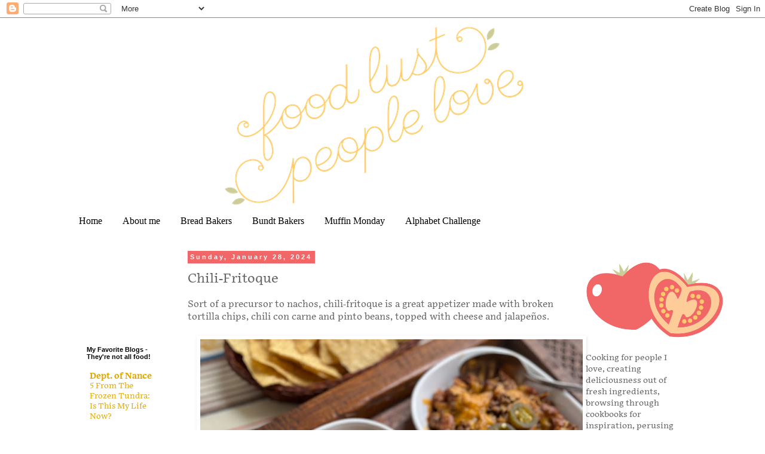

--- FILE ---
content_type: text/html; charset=utf-8
request_url: https://disqus.com/embed/comments/?base=default&f=foodlustpeoplelove&t_u=https%3A%2F%2Fwww.foodlustpeoplelove.com%2F2024%2F01%2Fchili-fritoque.html&t_d=Food%20Lust%20People%20Love%3A%20Chili-Fritoque&t_t=Food%20Lust%20People%20Love%3A%20Chili-Fritoque&s_o=default
body_size: 2951
content:
<!DOCTYPE html>

<html lang="en" dir="ltr" class="not-supported type-">

<head>
    <title>Disqus Comments</title>

    
    <meta name="viewport" content="width=device-width, initial-scale=1, maximum-scale=1, user-scalable=no">
    <meta http-equiv="X-UA-Compatible" content="IE=edge"/>

    <style>
        .alert--warning {
            border-radius: 3px;
            padding: 10px 15px;
            margin-bottom: 10px;
            background-color: #FFE070;
            color: #A47703;
        }

        .alert--warning a,
        .alert--warning a:hover,
        .alert--warning strong {
            color: #A47703;
            font-weight: bold;
        }

        .alert--error p,
        .alert--warning p {
            margin-top: 5px;
            margin-bottom: 5px;
        }
        
        </style>
    
    <style>
        
        html, body {
            overflow-y: auto;
            height: 100%;
        }
        

        #error {
            display: none;
        }

        .clearfix:after {
            content: "";
            display: block;
            height: 0;
            clear: both;
            visibility: hidden;
        }

        
    </style>

</head>
<body>
    

    
    <div id="error" class="alert--error">
        <p>We were unable to load Disqus. If you are a moderator please see our <a href="https://docs.disqus.com/help/83/"> troubleshooting guide</a>. </p>
    </div>

    
    <script type="text/json" id="disqus-forumData">{"session":{"canModerate":false,"audienceSyncVerified":false,"canReply":true,"mustVerify":false,"recaptchaPublicKey":"6LfHFZceAAAAAIuuLSZamKv3WEAGGTgqB_E7G7f3","mustVerifyEmail":false},"forum":{"aetBannerConfirmation":null,"founder":"18987401","twitterName":"","commentsLinkOne":"1 Comment","guidelines":null,"disableDisqusBrandingOnPolls":false,"commentsLinkZero":"0 Comments","disableDisqusBranding":false,"id":"foodlustpeoplelove","createdAt":"2011-11-11T20:51:40.591523","category":null,"aetBannerEnabled":false,"aetBannerTitle":null,"raw_guidelines":null,"initialCommentCount":null,"votingType":null,"daysUnapproveNewUsers":null,"installCompleted":true,"moderatorBadgeText":"","commentPolicyText":null,"aetEnabled":false,"channel":null,"sort":2,"description":"\u003cp>Cooking for people I love, creating deliciousness out of fresh ingredients, browsing through cookbooks for inspiration, perusing grocery shelves for choice items and writing about my expat life enriched by food. That's what I do here.\u003c/p>","organizationHasBadges":true,"newPolicy":true,"raw_description":"Cooking for people I love, creating deliciousness out of fresh ingredients, browsing through cookbooks for inspiration, perusing grocery shelves for choice items and writing about my expat life enriched by food. That's what I do here.","customFont":null,"language":"en","adsReviewStatus":1,"commentsPlaceholderTextEmpty":null,"daysAlive":0,"forumCategory":null,"linkColor":null,"colorScheme":"auto","pk":"1124537","commentsPlaceholderTextPopulated":null,"permissions":{},"commentPolicyLink":null,"aetBannerDescription":null,"favicon":{"permalink":"https://disqus.com/api/forums/favicons/foodlustpeoplelove.jpg","cache":"https://c.disquscdn.com/uploads/forums/112/4537/favicon.png"},"name":"Food Lust People Love","commentsLinkMultiple":"{num} Comments","settings":{"threadRatingsEnabled":false,"adsDRNativeEnabled":false,"behindClickEnabled":false,"disable3rdPartyTrackers":true,"adsVideoEnabled":false,"adsProductVideoEnabled":false,"adsPositionBottomEnabled":false,"ssoRequired":false,"contextualAiPollsEnabled":false,"unapproveLinks":false,"adsPositionRecommendationsEnabled":false,"adsEnabled":true,"adsProductLinksThumbnailsEnabled":true,"hasCustomAvatar":false,"organicDiscoveryEnabled":false,"adsProductDisplayEnabled":false,"adsProductLinksEnabled":true,"audienceSyncEnabled":false,"threadReactionsEnabled":false,"linkAffiliationEnabled":false,"adsPositionAiPollsEnabled":false,"disableSocialShare":false,"adsPositionTopEnabled":true,"adsProductStoriesEnabled":false,"sidebarEnabled":false,"adultContent":false,"allowAnonVotes":false,"gifPickerEnabled":true,"mustVerify":true,"badgesEnabled":false,"mustVerifyEmail":true,"allowAnonPost":true,"unapproveNewUsersEnabled":false,"mediaembedEnabled":true,"aiPollsEnabled":false,"userIdentityDisabled":false,"adsPositionPollEnabled":false,"discoveryLocked":false,"validateAllPosts":false,"adsSettingsLocked":false,"isVIP":false,"adsPositionInthreadEnabled":false},"organizationId":847326,"typeface":"auto","url":"https://www.foodlustpeoplelove.com","daysThreadAlive":0,"avatar":{"small":{"permalink":"https://disqus.com/api/forums/avatars/foodlustpeoplelove.jpg?size=32","cache":"//a.disquscdn.com/1768293611/images/noavatar32.png"},"large":{"permalink":"https://disqus.com/api/forums/avatars/foodlustpeoplelove.jpg?size=92","cache":"//a.disquscdn.com/1768293611/images/noavatar92.png"}},"signedUrl":"https://disq.us/?url=https%3A%2F%2Fwww.foodlustpeoplelove.com&key=YsRUVU-zFHUEFystu_igKQ"}}</script>

    <div id="postCompatContainer"><div class="comment__wrapper"><div class="comment__name clearfix"><img class="comment__avatar" src="https://c.disquscdn.com/uploads/users/12194/7102/avatar92.jpg?1410712769" width="32" height="32" /><strong><a href="">snehadatar</a></strong> &bull; 2 years ago
        </div><div class="comment__content"><p>Have some nachos remaining must try this recipe looks so good!</p></div></div><div class="comment__wrapper"><div class="comment__name clearfix"><img class="comment__avatar" src="https://c.disquscdn.com/uploads/users/8909/5562/avatar92.jpg?1767204622" width="32" height="32" /><strong><a href="">Sue Lau</a></strong> &bull; 2 years ago
        </div><div class="comment__content"><p>I never knew there was a precursor to nachos. Sounds yum!</p></div></div><div class="comment__wrapper"><div class="comment__name clearfix"><img class="comment__avatar" src="https://c.disquscdn.com/uploads/users/3328/3769/avatar92.jpg?1706538539" width="32" height="32" /><strong><a href="">Kitchen Kelli</a></strong> &bull; 2 years ago
        </div><div class="comment__content"><p>I love this - We have never had beans with it but I will try it next time I make beans.  It was one of mom's favorites!</p></div></div><div class="comment__wrapper"><div class="comment__name clearfix"><img class="comment__avatar" src="https://c.disquscdn.com/uploads/users/5245/9005/avatar92.jpg?1698631952" width="32" height="32" /><strong><a href="">Camilla Mann</a></strong> &bull; 2 years ago
        </div><div class="comment__content"><p>History and a recipe? I love it. Thanks for a way to use those broken chips. Nice!</p></div></div><div class="comment__wrapper"><div class="comment__name clearfix"><img class="comment__avatar" src="https://c.disquscdn.com/uploads/users/3181/5652/avatar92.jpg?1699053502" width="32" height="32" /><strong><a href="">Karen</a></strong> &bull; 2 years ago
        </div><div class="comment__content"><p>I love this! A little bit of delicious history. Appetizer? I could make this my dinner.</p></div></div><div class="comment__wrapper"><div class="comment__name clearfix"><img class="comment__avatar" src="//a.disquscdn.com/1768293611/images/noavatar92.png" width="32" height="32" /><strong><a href="">Mayuri Patel</a></strong> &bull; 2 years ago
        </div><div class="comment__content"><p>Love this idea of a 'nachoish' dish, perfect as a meal. Will try it with bean chile I make.</p></div></div><div class="comment__wrapper"><div class="comment__name clearfix"><img class="comment__avatar" src="//a.disquscdn.com/1768293611/images/noavatar92.png" width="32" height="32" /><strong><a href="">Wendy Klik</a></strong> &bull; 2 years ago
        </div><div class="comment__content"><p>This looks delicious and it is perfect game day food.  Go Lions!!!!</p></div></div></div>


    <div id="fixed-content"></div>

    
        <script type="text/javascript">
          var embedv2assets = window.document.createElement('script');
          embedv2assets.src = 'https://c.disquscdn.com/embedv2/latest/embedv2.js';
          embedv2assets.async = true;

          window.document.body.appendChild(embedv2assets);
        </script>
    



    
</body>
</html>


--- FILE ---
content_type: text/css
request_url: https://cloud.typenetwork.com/projects/1727/fontface.css/
body_size: 1775
content:
/* This CSS resource incorporates links to font software which is the
   valuable copyrighted property of Type Network, Inc. and/or their
   suppliers. You may not attempt to copy, install, redistribute,
   convert, modify or reverse engineer this font software. Please
   contact Type Network with any questions: www.typenetwork.com */

  
@font-face {
font-family: "Embury Text Bd";
font-weight: normal; 
font-style: normal; 
font-display: auto; 


src: url("//fastly-cloud.typenetwork.com/projects/1727/fdc_vdef_8eeebf2c46_22e5.woff2?cd01dc74217fe92951b972fa4fd73e153a7767e2") format("woff2"),
     url("//fastly-cloud.typenetwork.com/projects/1727/fdc_vdef_8eeebf2c46_22e5.woff?cd01dc74217fe92951b972fa4fd73e153a7767e2") format("woff");

}
		
	 
@font-face {
font-family: "Embury Text Bd It";
font-weight: normal; 
font-style: italic; 
font-display: auto; 


src: url("//fastly-cloud.typenetwork.com/projects/1727/fdb_vdef_8eeebf2c46_22e6.woff2?cd01dc74217fe92951b972fa4fd73e153a7767e2") format("woff2"),
     url("//fastly-cloud.typenetwork.com/projects/1727/fdb_vdef_8eeebf2c46_22e6.woff?cd01dc74217fe92951b972fa4fd73e153a7767e2") format("woff");

}
		
	 
@font-face {
font-family: "Embury Text It";
font-weight: normal; 
font-style: italic; 
font-display: auto; 


src: url("//fastly-cloud.typenetwork.com/projects/1727/fdf_vdef_8eeebf2c46_22e8.woff2?cd01dc74217fe92951b972fa4fd73e153a7767e2") format("woff2"),
     url("//fastly-cloud.typenetwork.com/projects/1727/fdf_vdef_8eeebf2c46_22e8.woff?cd01dc74217fe92951b972fa4fd73e153a7767e2") format("woff");

}
		
	 
@font-face {
font-family: "Embury Text Reg";
font-weight: normal; 
font-style: normal; 
font-display: auto; 


src: url("//fastly-cloud.typenetwork.com/projects/1727/fe4_vdef_8eeebf2c46_22e7.woff2?cd01dc74217fe92951b972fa4fd73e153a7767e2") format("woff2"),
     url("//fastly-cloud.typenetwork.com/projects/1727/fe4_vdef_8eeebf2c46_22e7.woff?cd01dc74217fe92951b972fa4fd73e153a7767e2") format("woff");

}
